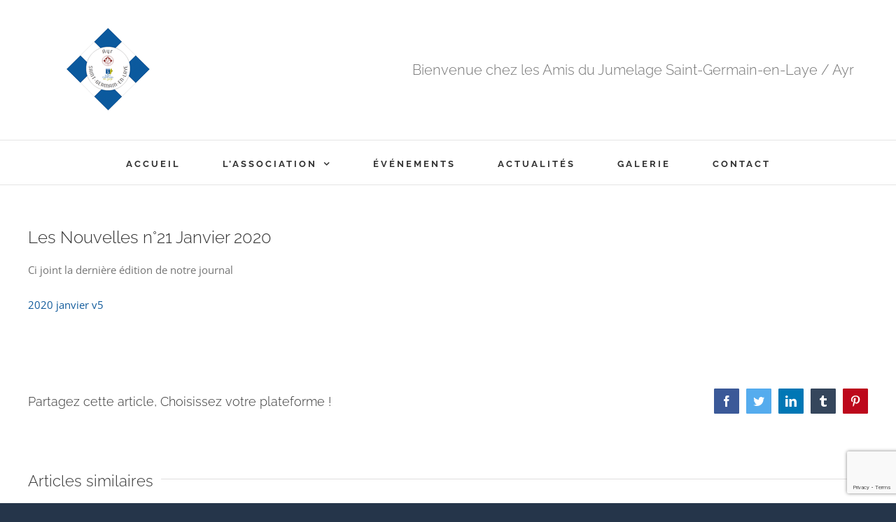

--- FILE ---
content_type: text/html; charset=utf-8
request_url: https://www.google.com/recaptcha/api2/anchor?ar=1&k=6Lc2V-0lAAAAAJOBO913jNjNGkQrZa8gXQeybDs4&co=aHR0cHM6Ly9qdW1lbGFnZS1zdGdlcm1haW4tYXlyLmZyOjQ0Mw..&hl=en&v=N67nZn4AqZkNcbeMu4prBgzg&size=invisible&anchor-ms=20000&execute-ms=30000&cb=gnpui6i7ix6f
body_size: 48860
content:
<!DOCTYPE HTML><html dir="ltr" lang="en"><head><meta http-equiv="Content-Type" content="text/html; charset=UTF-8">
<meta http-equiv="X-UA-Compatible" content="IE=edge">
<title>reCAPTCHA</title>
<style type="text/css">
/* cyrillic-ext */
@font-face {
  font-family: 'Roboto';
  font-style: normal;
  font-weight: 400;
  font-stretch: 100%;
  src: url(//fonts.gstatic.com/s/roboto/v48/KFO7CnqEu92Fr1ME7kSn66aGLdTylUAMa3GUBHMdazTgWw.woff2) format('woff2');
  unicode-range: U+0460-052F, U+1C80-1C8A, U+20B4, U+2DE0-2DFF, U+A640-A69F, U+FE2E-FE2F;
}
/* cyrillic */
@font-face {
  font-family: 'Roboto';
  font-style: normal;
  font-weight: 400;
  font-stretch: 100%;
  src: url(//fonts.gstatic.com/s/roboto/v48/KFO7CnqEu92Fr1ME7kSn66aGLdTylUAMa3iUBHMdazTgWw.woff2) format('woff2');
  unicode-range: U+0301, U+0400-045F, U+0490-0491, U+04B0-04B1, U+2116;
}
/* greek-ext */
@font-face {
  font-family: 'Roboto';
  font-style: normal;
  font-weight: 400;
  font-stretch: 100%;
  src: url(//fonts.gstatic.com/s/roboto/v48/KFO7CnqEu92Fr1ME7kSn66aGLdTylUAMa3CUBHMdazTgWw.woff2) format('woff2');
  unicode-range: U+1F00-1FFF;
}
/* greek */
@font-face {
  font-family: 'Roboto';
  font-style: normal;
  font-weight: 400;
  font-stretch: 100%;
  src: url(//fonts.gstatic.com/s/roboto/v48/KFO7CnqEu92Fr1ME7kSn66aGLdTylUAMa3-UBHMdazTgWw.woff2) format('woff2');
  unicode-range: U+0370-0377, U+037A-037F, U+0384-038A, U+038C, U+038E-03A1, U+03A3-03FF;
}
/* math */
@font-face {
  font-family: 'Roboto';
  font-style: normal;
  font-weight: 400;
  font-stretch: 100%;
  src: url(//fonts.gstatic.com/s/roboto/v48/KFO7CnqEu92Fr1ME7kSn66aGLdTylUAMawCUBHMdazTgWw.woff2) format('woff2');
  unicode-range: U+0302-0303, U+0305, U+0307-0308, U+0310, U+0312, U+0315, U+031A, U+0326-0327, U+032C, U+032F-0330, U+0332-0333, U+0338, U+033A, U+0346, U+034D, U+0391-03A1, U+03A3-03A9, U+03B1-03C9, U+03D1, U+03D5-03D6, U+03F0-03F1, U+03F4-03F5, U+2016-2017, U+2034-2038, U+203C, U+2040, U+2043, U+2047, U+2050, U+2057, U+205F, U+2070-2071, U+2074-208E, U+2090-209C, U+20D0-20DC, U+20E1, U+20E5-20EF, U+2100-2112, U+2114-2115, U+2117-2121, U+2123-214F, U+2190, U+2192, U+2194-21AE, U+21B0-21E5, U+21F1-21F2, U+21F4-2211, U+2213-2214, U+2216-22FF, U+2308-230B, U+2310, U+2319, U+231C-2321, U+2336-237A, U+237C, U+2395, U+239B-23B7, U+23D0, U+23DC-23E1, U+2474-2475, U+25AF, U+25B3, U+25B7, U+25BD, U+25C1, U+25CA, U+25CC, U+25FB, U+266D-266F, U+27C0-27FF, U+2900-2AFF, U+2B0E-2B11, U+2B30-2B4C, U+2BFE, U+3030, U+FF5B, U+FF5D, U+1D400-1D7FF, U+1EE00-1EEFF;
}
/* symbols */
@font-face {
  font-family: 'Roboto';
  font-style: normal;
  font-weight: 400;
  font-stretch: 100%;
  src: url(//fonts.gstatic.com/s/roboto/v48/KFO7CnqEu92Fr1ME7kSn66aGLdTylUAMaxKUBHMdazTgWw.woff2) format('woff2');
  unicode-range: U+0001-000C, U+000E-001F, U+007F-009F, U+20DD-20E0, U+20E2-20E4, U+2150-218F, U+2190, U+2192, U+2194-2199, U+21AF, U+21E6-21F0, U+21F3, U+2218-2219, U+2299, U+22C4-22C6, U+2300-243F, U+2440-244A, U+2460-24FF, U+25A0-27BF, U+2800-28FF, U+2921-2922, U+2981, U+29BF, U+29EB, U+2B00-2BFF, U+4DC0-4DFF, U+FFF9-FFFB, U+10140-1018E, U+10190-1019C, U+101A0, U+101D0-101FD, U+102E0-102FB, U+10E60-10E7E, U+1D2C0-1D2D3, U+1D2E0-1D37F, U+1F000-1F0FF, U+1F100-1F1AD, U+1F1E6-1F1FF, U+1F30D-1F30F, U+1F315, U+1F31C, U+1F31E, U+1F320-1F32C, U+1F336, U+1F378, U+1F37D, U+1F382, U+1F393-1F39F, U+1F3A7-1F3A8, U+1F3AC-1F3AF, U+1F3C2, U+1F3C4-1F3C6, U+1F3CA-1F3CE, U+1F3D4-1F3E0, U+1F3ED, U+1F3F1-1F3F3, U+1F3F5-1F3F7, U+1F408, U+1F415, U+1F41F, U+1F426, U+1F43F, U+1F441-1F442, U+1F444, U+1F446-1F449, U+1F44C-1F44E, U+1F453, U+1F46A, U+1F47D, U+1F4A3, U+1F4B0, U+1F4B3, U+1F4B9, U+1F4BB, U+1F4BF, U+1F4C8-1F4CB, U+1F4D6, U+1F4DA, U+1F4DF, U+1F4E3-1F4E6, U+1F4EA-1F4ED, U+1F4F7, U+1F4F9-1F4FB, U+1F4FD-1F4FE, U+1F503, U+1F507-1F50B, U+1F50D, U+1F512-1F513, U+1F53E-1F54A, U+1F54F-1F5FA, U+1F610, U+1F650-1F67F, U+1F687, U+1F68D, U+1F691, U+1F694, U+1F698, U+1F6AD, U+1F6B2, U+1F6B9-1F6BA, U+1F6BC, U+1F6C6-1F6CF, U+1F6D3-1F6D7, U+1F6E0-1F6EA, U+1F6F0-1F6F3, U+1F6F7-1F6FC, U+1F700-1F7FF, U+1F800-1F80B, U+1F810-1F847, U+1F850-1F859, U+1F860-1F887, U+1F890-1F8AD, U+1F8B0-1F8BB, U+1F8C0-1F8C1, U+1F900-1F90B, U+1F93B, U+1F946, U+1F984, U+1F996, U+1F9E9, U+1FA00-1FA6F, U+1FA70-1FA7C, U+1FA80-1FA89, U+1FA8F-1FAC6, U+1FACE-1FADC, U+1FADF-1FAE9, U+1FAF0-1FAF8, U+1FB00-1FBFF;
}
/* vietnamese */
@font-face {
  font-family: 'Roboto';
  font-style: normal;
  font-weight: 400;
  font-stretch: 100%;
  src: url(//fonts.gstatic.com/s/roboto/v48/KFO7CnqEu92Fr1ME7kSn66aGLdTylUAMa3OUBHMdazTgWw.woff2) format('woff2');
  unicode-range: U+0102-0103, U+0110-0111, U+0128-0129, U+0168-0169, U+01A0-01A1, U+01AF-01B0, U+0300-0301, U+0303-0304, U+0308-0309, U+0323, U+0329, U+1EA0-1EF9, U+20AB;
}
/* latin-ext */
@font-face {
  font-family: 'Roboto';
  font-style: normal;
  font-weight: 400;
  font-stretch: 100%;
  src: url(//fonts.gstatic.com/s/roboto/v48/KFO7CnqEu92Fr1ME7kSn66aGLdTylUAMa3KUBHMdazTgWw.woff2) format('woff2');
  unicode-range: U+0100-02BA, U+02BD-02C5, U+02C7-02CC, U+02CE-02D7, U+02DD-02FF, U+0304, U+0308, U+0329, U+1D00-1DBF, U+1E00-1E9F, U+1EF2-1EFF, U+2020, U+20A0-20AB, U+20AD-20C0, U+2113, U+2C60-2C7F, U+A720-A7FF;
}
/* latin */
@font-face {
  font-family: 'Roboto';
  font-style: normal;
  font-weight: 400;
  font-stretch: 100%;
  src: url(//fonts.gstatic.com/s/roboto/v48/KFO7CnqEu92Fr1ME7kSn66aGLdTylUAMa3yUBHMdazQ.woff2) format('woff2');
  unicode-range: U+0000-00FF, U+0131, U+0152-0153, U+02BB-02BC, U+02C6, U+02DA, U+02DC, U+0304, U+0308, U+0329, U+2000-206F, U+20AC, U+2122, U+2191, U+2193, U+2212, U+2215, U+FEFF, U+FFFD;
}
/* cyrillic-ext */
@font-face {
  font-family: 'Roboto';
  font-style: normal;
  font-weight: 500;
  font-stretch: 100%;
  src: url(//fonts.gstatic.com/s/roboto/v48/KFO7CnqEu92Fr1ME7kSn66aGLdTylUAMa3GUBHMdazTgWw.woff2) format('woff2');
  unicode-range: U+0460-052F, U+1C80-1C8A, U+20B4, U+2DE0-2DFF, U+A640-A69F, U+FE2E-FE2F;
}
/* cyrillic */
@font-face {
  font-family: 'Roboto';
  font-style: normal;
  font-weight: 500;
  font-stretch: 100%;
  src: url(//fonts.gstatic.com/s/roboto/v48/KFO7CnqEu92Fr1ME7kSn66aGLdTylUAMa3iUBHMdazTgWw.woff2) format('woff2');
  unicode-range: U+0301, U+0400-045F, U+0490-0491, U+04B0-04B1, U+2116;
}
/* greek-ext */
@font-face {
  font-family: 'Roboto';
  font-style: normal;
  font-weight: 500;
  font-stretch: 100%;
  src: url(//fonts.gstatic.com/s/roboto/v48/KFO7CnqEu92Fr1ME7kSn66aGLdTylUAMa3CUBHMdazTgWw.woff2) format('woff2');
  unicode-range: U+1F00-1FFF;
}
/* greek */
@font-face {
  font-family: 'Roboto';
  font-style: normal;
  font-weight: 500;
  font-stretch: 100%;
  src: url(//fonts.gstatic.com/s/roboto/v48/KFO7CnqEu92Fr1ME7kSn66aGLdTylUAMa3-UBHMdazTgWw.woff2) format('woff2');
  unicode-range: U+0370-0377, U+037A-037F, U+0384-038A, U+038C, U+038E-03A1, U+03A3-03FF;
}
/* math */
@font-face {
  font-family: 'Roboto';
  font-style: normal;
  font-weight: 500;
  font-stretch: 100%;
  src: url(//fonts.gstatic.com/s/roboto/v48/KFO7CnqEu92Fr1ME7kSn66aGLdTylUAMawCUBHMdazTgWw.woff2) format('woff2');
  unicode-range: U+0302-0303, U+0305, U+0307-0308, U+0310, U+0312, U+0315, U+031A, U+0326-0327, U+032C, U+032F-0330, U+0332-0333, U+0338, U+033A, U+0346, U+034D, U+0391-03A1, U+03A3-03A9, U+03B1-03C9, U+03D1, U+03D5-03D6, U+03F0-03F1, U+03F4-03F5, U+2016-2017, U+2034-2038, U+203C, U+2040, U+2043, U+2047, U+2050, U+2057, U+205F, U+2070-2071, U+2074-208E, U+2090-209C, U+20D0-20DC, U+20E1, U+20E5-20EF, U+2100-2112, U+2114-2115, U+2117-2121, U+2123-214F, U+2190, U+2192, U+2194-21AE, U+21B0-21E5, U+21F1-21F2, U+21F4-2211, U+2213-2214, U+2216-22FF, U+2308-230B, U+2310, U+2319, U+231C-2321, U+2336-237A, U+237C, U+2395, U+239B-23B7, U+23D0, U+23DC-23E1, U+2474-2475, U+25AF, U+25B3, U+25B7, U+25BD, U+25C1, U+25CA, U+25CC, U+25FB, U+266D-266F, U+27C0-27FF, U+2900-2AFF, U+2B0E-2B11, U+2B30-2B4C, U+2BFE, U+3030, U+FF5B, U+FF5D, U+1D400-1D7FF, U+1EE00-1EEFF;
}
/* symbols */
@font-face {
  font-family: 'Roboto';
  font-style: normal;
  font-weight: 500;
  font-stretch: 100%;
  src: url(//fonts.gstatic.com/s/roboto/v48/KFO7CnqEu92Fr1ME7kSn66aGLdTylUAMaxKUBHMdazTgWw.woff2) format('woff2');
  unicode-range: U+0001-000C, U+000E-001F, U+007F-009F, U+20DD-20E0, U+20E2-20E4, U+2150-218F, U+2190, U+2192, U+2194-2199, U+21AF, U+21E6-21F0, U+21F3, U+2218-2219, U+2299, U+22C4-22C6, U+2300-243F, U+2440-244A, U+2460-24FF, U+25A0-27BF, U+2800-28FF, U+2921-2922, U+2981, U+29BF, U+29EB, U+2B00-2BFF, U+4DC0-4DFF, U+FFF9-FFFB, U+10140-1018E, U+10190-1019C, U+101A0, U+101D0-101FD, U+102E0-102FB, U+10E60-10E7E, U+1D2C0-1D2D3, U+1D2E0-1D37F, U+1F000-1F0FF, U+1F100-1F1AD, U+1F1E6-1F1FF, U+1F30D-1F30F, U+1F315, U+1F31C, U+1F31E, U+1F320-1F32C, U+1F336, U+1F378, U+1F37D, U+1F382, U+1F393-1F39F, U+1F3A7-1F3A8, U+1F3AC-1F3AF, U+1F3C2, U+1F3C4-1F3C6, U+1F3CA-1F3CE, U+1F3D4-1F3E0, U+1F3ED, U+1F3F1-1F3F3, U+1F3F5-1F3F7, U+1F408, U+1F415, U+1F41F, U+1F426, U+1F43F, U+1F441-1F442, U+1F444, U+1F446-1F449, U+1F44C-1F44E, U+1F453, U+1F46A, U+1F47D, U+1F4A3, U+1F4B0, U+1F4B3, U+1F4B9, U+1F4BB, U+1F4BF, U+1F4C8-1F4CB, U+1F4D6, U+1F4DA, U+1F4DF, U+1F4E3-1F4E6, U+1F4EA-1F4ED, U+1F4F7, U+1F4F9-1F4FB, U+1F4FD-1F4FE, U+1F503, U+1F507-1F50B, U+1F50D, U+1F512-1F513, U+1F53E-1F54A, U+1F54F-1F5FA, U+1F610, U+1F650-1F67F, U+1F687, U+1F68D, U+1F691, U+1F694, U+1F698, U+1F6AD, U+1F6B2, U+1F6B9-1F6BA, U+1F6BC, U+1F6C6-1F6CF, U+1F6D3-1F6D7, U+1F6E0-1F6EA, U+1F6F0-1F6F3, U+1F6F7-1F6FC, U+1F700-1F7FF, U+1F800-1F80B, U+1F810-1F847, U+1F850-1F859, U+1F860-1F887, U+1F890-1F8AD, U+1F8B0-1F8BB, U+1F8C0-1F8C1, U+1F900-1F90B, U+1F93B, U+1F946, U+1F984, U+1F996, U+1F9E9, U+1FA00-1FA6F, U+1FA70-1FA7C, U+1FA80-1FA89, U+1FA8F-1FAC6, U+1FACE-1FADC, U+1FADF-1FAE9, U+1FAF0-1FAF8, U+1FB00-1FBFF;
}
/* vietnamese */
@font-face {
  font-family: 'Roboto';
  font-style: normal;
  font-weight: 500;
  font-stretch: 100%;
  src: url(//fonts.gstatic.com/s/roboto/v48/KFO7CnqEu92Fr1ME7kSn66aGLdTylUAMa3OUBHMdazTgWw.woff2) format('woff2');
  unicode-range: U+0102-0103, U+0110-0111, U+0128-0129, U+0168-0169, U+01A0-01A1, U+01AF-01B0, U+0300-0301, U+0303-0304, U+0308-0309, U+0323, U+0329, U+1EA0-1EF9, U+20AB;
}
/* latin-ext */
@font-face {
  font-family: 'Roboto';
  font-style: normal;
  font-weight: 500;
  font-stretch: 100%;
  src: url(//fonts.gstatic.com/s/roboto/v48/KFO7CnqEu92Fr1ME7kSn66aGLdTylUAMa3KUBHMdazTgWw.woff2) format('woff2');
  unicode-range: U+0100-02BA, U+02BD-02C5, U+02C7-02CC, U+02CE-02D7, U+02DD-02FF, U+0304, U+0308, U+0329, U+1D00-1DBF, U+1E00-1E9F, U+1EF2-1EFF, U+2020, U+20A0-20AB, U+20AD-20C0, U+2113, U+2C60-2C7F, U+A720-A7FF;
}
/* latin */
@font-face {
  font-family: 'Roboto';
  font-style: normal;
  font-weight: 500;
  font-stretch: 100%;
  src: url(//fonts.gstatic.com/s/roboto/v48/KFO7CnqEu92Fr1ME7kSn66aGLdTylUAMa3yUBHMdazQ.woff2) format('woff2');
  unicode-range: U+0000-00FF, U+0131, U+0152-0153, U+02BB-02BC, U+02C6, U+02DA, U+02DC, U+0304, U+0308, U+0329, U+2000-206F, U+20AC, U+2122, U+2191, U+2193, U+2212, U+2215, U+FEFF, U+FFFD;
}
/* cyrillic-ext */
@font-face {
  font-family: 'Roboto';
  font-style: normal;
  font-weight: 900;
  font-stretch: 100%;
  src: url(//fonts.gstatic.com/s/roboto/v48/KFO7CnqEu92Fr1ME7kSn66aGLdTylUAMa3GUBHMdazTgWw.woff2) format('woff2');
  unicode-range: U+0460-052F, U+1C80-1C8A, U+20B4, U+2DE0-2DFF, U+A640-A69F, U+FE2E-FE2F;
}
/* cyrillic */
@font-face {
  font-family: 'Roboto';
  font-style: normal;
  font-weight: 900;
  font-stretch: 100%;
  src: url(//fonts.gstatic.com/s/roboto/v48/KFO7CnqEu92Fr1ME7kSn66aGLdTylUAMa3iUBHMdazTgWw.woff2) format('woff2');
  unicode-range: U+0301, U+0400-045F, U+0490-0491, U+04B0-04B1, U+2116;
}
/* greek-ext */
@font-face {
  font-family: 'Roboto';
  font-style: normal;
  font-weight: 900;
  font-stretch: 100%;
  src: url(//fonts.gstatic.com/s/roboto/v48/KFO7CnqEu92Fr1ME7kSn66aGLdTylUAMa3CUBHMdazTgWw.woff2) format('woff2');
  unicode-range: U+1F00-1FFF;
}
/* greek */
@font-face {
  font-family: 'Roboto';
  font-style: normal;
  font-weight: 900;
  font-stretch: 100%;
  src: url(//fonts.gstatic.com/s/roboto/v48/KFO7CnqEu92Fr1ME7kSn66aGLdTylUAMa3-UBHMdazTgWw.woff2) format('woff2');
  unicode-range: U+0370-0377, U+037A-037F, U+0384-038A, U+038C, U+038E-03A1, U+03A3-03FF;
}
/* math */
@font-face {
  font-family: 'Roboto';
  font-style: normal;
  font-weight: 900;
  font-stretch: 100%;
  src: url(//fonts.gstatic.com/s/roboto/v48/KFO7CnqEu92Fr1ME7kSn66aGLdTylUAMawCUBHMdazTgWw.woff2) format('woff2');
  unicode-range: U+0302-0303, U+0305, U+0307-0308, U+0310, U+0312, U+0315, U+031A, U+0326-0327, U+032C, U+032F-0330, U+0332-0333, U+0338, U+033A, U+0346, U+034D, U+0391-03A1, U+03A3-03A9, U+03B1-03C9, U+03D1, U+03D5-03D6, U+03F0-03F1, U+03F4-03F5, U+2016-2017, U+2034-2038, U+203C, U+2040, U+2043, U+2047, U+2050, U+2057, U+205F, U+2070-2071, U+2074-208E, U+2090-209C, U+20D0-20DC, U+20E1, U+20E5-20EF, U+2100-2112, U+2114-2115, U+2117-2121, U+2123-214F, U+2190, U+2192, U+2194-21AE, U+21B0-21E5, U+21F1-21F2, U+21F4-2211, U+2213-2214, U+2216-22FF, U+2308-230B, U+2310, U+2319, U+231C-2321, U+2336-237A, U+237C, U+2395, U+239B-23B7, U+23D0, U+23DC-23E1, U+2474-2475, U+25AF, U+25B3, U+25B7, U+25BD, U+25C1, U+25CA, U+25CC, U+25FB, U+266D-266F, U+27C0-27FF, U+2900-2AFF, U+2B0E-2B11, U+2B30-2B4C, U+2BFE, U+3030, U+FF5B, U+FF5D, U+1D400-1D7FF, U+1EE00-1EEFF;
}
/* symbols */
@font-face {
  font-family: 'Roboto';
  font-style: normal;
  font-weight: 900;
  font-stretch: 100%;
  src: url(//fonts.gstatic.com/s/roboto/v48/KFO7CnqEu92Fr1ME7kSn66aGLdTylUAMaxKUBHMdazTgWw.woff2) format('woff2');
  unicode-range: U+0001-000C, U+000E-001F, U+007F-009F, U+20DD-20E0, U+20E2-20E4, U+2150-218F, U+2190, U+2192, U+2194-2199, U+21AF, U+21E6-21F0, U+21F3, U+2218-2219, U+2299, U+22C4-22C6, U+2300-243F, U+2440-244A, U+2460-24FF, U+25A0-27BF, U+2800-28FF, U+2921-2922, U+2981, U+29BF, U+29EB, U+2B00-2BFF, U+4DC0-4DFF, U+FFF9-FFFB, U+10140-1018E, U+10190-1019C, U+101A0, U+101D0-101FD, U+102E0-102FB, U+10E60-10E7E, U+1D2C0-1D2D3, U+1D2E0-1D37F, U+1F000-1F0FF, U+1F100-1F1AD, U+1F1E6-1F1FF, U+1F30D-1F30F, U+1F315, U+1F31C, U+1F31E, U+1F320-1F32C, U+1F336, U+1F378, U+1F37D, U+1F382, U+1F393-1F39F, U+1F3A7-1F3A8, U+1F3AC-1F3AF, U+1F3C2, U+1F3C4-1F3C6, U+1F3CA-1F3CE, U+1F3D4-1F3E0, U+1F3ED, U+1F3F1-1F3F3, U+1F3F5-1F3F7, U+1F408, U+1F415, U+1F41F, U+1F426, U+1F43F, U+1F441-1F442, U+1F444, U+1F446-1F449, U+1F44C-1F44E, U+1F453, U+1F46A, U+1F47D, U+1F4A3, U+1F4B0, U+1F4B3, U+1F4B9, U+1F4BB, U+1F4BF, U+1F4C8-1F4CB, U+1F4D6, U+1F4DA, U+1F4DF, U+1F4E3-1F4E6, U+1F4EA-1F4ED, U+1F4F7, U+1F4F9-1F4FB, U+1F4FD-1F4FE, U+1F503, U+1F507-1F50B, U+1F50D, U+1F512-1F513, U+1F53E-1F54A, U+1F54F-1F5FA, U+1F610, U+1F650-1F67F, U+1F687, U+1F68D, U+1F691, U+1F694, U+1F698, U+1F6AD, U+1F6B2, U+1F6B9-1F6BA, U+1F6BC, U+1F6C6-1F6CF, U+1F6D3-1F6D7, U+1F6E0-1F6EA, U+1F6F0-1F6F3, U+1F6F7-1F6FC, U+1F700-1F7FF, U+1F800-1F80B, U+1F810-1F847, U+1F850-1F859, U+1F860-1F887, U+1F890-1F8AD, U+1F8B0-1F8BB, U+1F8C0-1F8C1, U+1F900-1F90B, U+1F93B, U+1F946, U+1F984, U+1F996, U+1F9E9, U+1FA00-1FA6F, U+1FA70-1FA7C, U+1FA80-1FA89, U+1FA8F-1FAC6, U+1FACE-1FADC, U+1FADF-1FAE9, U+1FAF0-1FAF8, U+1FB00-1FBFF;
}
/* vietnamese */
@font-face {
  font-family: 'Roboto';
  font-style: normal;
  font-weight: 900;
  font-stretch: 100%;
  src: url(//fonts.gstatic.com/s/roboto/v48/KFO7CnqEu92Fr1ME7kSn66aGLdTylUAMa3OUBHMdazTgWw.woff2) format('woff2');
  unicode-range: U+0102-0103, U+0110-0111, U+0128-0129, U+0168-0169, U+01A0-01A1, U+01AF-01B0, U+0300-0301, U+0303-0304, U+0308-0309, U+0323, U+0329, U+1EA0-1EF9, U+20AB;
}
/* latin-ext */
@font-face {
  font-family: 'Roboto';
  font-style: normal;
  font-weight: 900;
  font-stretch: 100%;
  src: url(//fonts.gstatic.com/s/roboto/v48/KFO7CnqEu92Fr1ME7kSn66aGLdTylUAMa3KUBHMdazTgWw.woff2) format('woff2');
  unicode-range: U+0100-02BA, U+02BD-02C5, U+02C7-02CC, U+02CE-02D7, U+02DD-02FF, U+0304, U+0308, U+0329, U+1D00-1DBF, U+1E00-1E9F, U+1EF2-1EFF, U+2020, U+20A0-20AB, U+20AD-20C0, U+2113, U+2C60-2C7F, U+A720-A7FF;
}
/* latin */
@font-face {
  font-family: 'Roboto';
  font-style: normal;
  font-weight: 900;
  font-stretch: 100%;
  src: url(//fonts.gstatic.com/s/roboto/v48/KFO7CnqEu92Fr1ME7kSn66aGLdTylUAMa3yUBHMdazQ.woff2) format('woff2');
  unicode-range: U+0000-00FF, U+0131, U+0152-0153, U+02BB-02BC, U+02C6, U+02DA, U+02DC, U+0304, U+0308, U+0329, U+2000-206F, U+20AC, U+2122, U+2191, U+2193, U+2212, U+2215, U+FEFF, U+FFFD;
}

</style>
<link rel="stylesheet" type="text/css" href="https://www.gstatic.com/recaptcha/releases/N67nZn4AqZkNcbeMu4prBgzg/styles__ltr.css">
<script nonce="feuDkU6KRjRrjG8ocWBIaw" type="text/javascript">window['__recaptcha_api'] = 'https://www.google.com/recaptcha/api2/';</script>
<script type="text/javascript" src="https://www.gstatic.com/recaptcha/releases/N67nZn4AqZkNcbeMu4prBgzg/recaptcha__en.js" nonce="feuDkU6KRjRrjG8ocWBIaw">
      
    </script></head>
<body><div id="rc-anchor-alert" class="rc-anchor-alert"></div>
<input type="hidden" id="recaptcha-token" value="[base64]">
<script type="text/javascript" nonce="feuDkU6KRjRrjG8ocWBIaw">
      recaptcha.anchor.Main.init("[\x22ainput\x22,[\x22bgdata\x22,\x22\x22,\[base64]/[base64]/MjU1Ong/[base64]/[base64]/[base64]/[base64]/[base64]/[base64]/[base64]/[base64]/[base64]/[base64]/[base64]/[base64]/[base64]/[base64]/[base64]\\u003d\x22,\[base64]\\u003d\x22,\x22wpLDrcOgwqvCrsOew6XDp8OgCMKsVmPDmMKiRkkTw7nDjxrCmMK9BsKHwpBFwoDCjcOYw6YswpPCmHAZMcOtw4IfN08hXWkrVH4PYMOMw49jXxnDrXrCiRUwIV/[base64]/QMKxBEDClsK7RMOXbMKZB8OBw4nDkyvDgWQTZsOxwrnCkhfDpDEOwqfDnMOnw7LCuMKfEkTCl8Kbwoo+w5LCkMOrw4TDuH/[base64]/DoGMMMcOnTMO7wpnDs8KEbCZ9QsOtKAg+e8Kuw5/DtilpwqVJdDDChld+fm/[base64]/wqhGfsKpW8OpU8OJT3BlcsKnLTvDrcOXQ8KkVx9Bwp/DjcOLw5vDs8KpHHsMw5c4KBXDiW7DqcObAcKkwrDDlQzDtcOXw6VAw78Jwqx5wqpWw6DCqApnw40xeSB0wqDDg8K+w7PCnsKLwoDDk8KMw44HSVgYUcKFw4gtcEd8HCRVEVzDiMKiwrgPFMK7w7IJd8KUU0rCjRDDjcK7wqXDt1AowrjClidnN8Kow7/DiFkJNcOteFjDnMKow5nCssKRJMORVsOvwrvCmTbDgh9sICPDpMKGAcKFwrbCphHDv8Kzw7pVw4DCu2DCiWPCmMKsVMO1w4UKSsO6w4rCk8OZw6lnwoTDjETCkTBJZDMPJXtMQcKVXXPCoQvDhMOrw7/DosODw6sJw57DrjJWwot0woPDqMKiRy4/[base64]/[base64]/wozDoTJHw4NgYGvCmsKkwoNpXUgJYDtGS2/DssK3dTI4IzxMMsOTbMKPUcKXTkzCnMOvD1TDkcKuFMKBw4rDviQqBy0fw7sXQ8Oew6/[base64]/[base64]/Dn8OkChfDlsKkw4zDhMOpfy8fw7DCh0vCsDEpw5EkW8KZw48MwpUwcMKqworCoDDChyQzwqfCrMOWGjDCj8Kyw5M+dcO0Ax/CkBHCtsOAw6DCgi7Ch8KeRlTDuALDiR9OV8KXw78tw408w7wbwq5gwqt/aCNyGEdlTcKIw5rDk8KLRVzClVrCq8OVwoJXwq/Cj8KFEzPCh31fY8OPA8OsJjnCqXoMB8OtaDrDo0jDpHwMw59/OnXCsnFEw7xqXT/DnTfDjsOPc0nComzDgTPDnMKHMQ8rHG0TwpJmwrYZwqB7Zy1cw7TCrMKsw5/DqTUMwqcYwonCg8O0wq42woDDncKOUiYZw4NcNy1mwq/Dl3I7T8KhwrLCil8SMkfCk2ZXw7PCsEdNw7rCr8OeQQxeBAnDhGHDjhkfN2wFw5J/[base64]/CuxXDryHCmMKgwqbCi8ODd8OIUMOoXXpuw61Hw57Dl0PDn8OACsO4wrhXw47DhSJoNzjDqgPCsz5nwpfDgjUZGjTDp8KFVxJSw5l2SMKBHEzCsTxyFMOBw4xhw7HDusKBSBbDl8KvwrJKDcOccQ7DvBk/wrNbw5R9Kmscwr/DjcOzw4ljNGV5TzjCicK4dMK3acOVw5NDOAkBwqAfw5fDlGc/[base64]/CgsK9woomdVldH8Kxw7bCuFPDiMKGw59Uw799woDDhcKnK0EDecOufBrCuBLDpcORw7F6M3HCtMODTm/Du8Kcw40Qw7QuwrxaGVbDt8ODMsKxRsKxYnx3wrTDq0pbNw3Dm3B/LsK8Ix96w57DqMKuQlnDjcKCZMKOw4PCrMKbLsOHwrZjwo3DqcKOcMKRw7rCncOPYMOgHQPCi2DCvUkmDsOhw5fDm8OWw5VWw5ImJ8Kzw6xHMWnDqkRHaMKNO8OCChUSw7U0UcKoccOgwpHCvcKdw4RxYDLDr8OCwpzCsUrDuGzDhsK3HcKawo3Dol/Dp1vDtkLCoHgewo83RcKlw57CjsOhwps8w4fDkcK8MlM2wrtqX8K8Im1dwp17w6HDln4DemvCgibCtMKgw5tHc8OYwocrw5ogw4bDhsK7AFp1wp/CiGQ1Y8KKJMO/bMOJwojDmHEmesOlwoLCqsOLQVQ4w7LCqsOyw59/MMO4w4PCqWYSZ0DCuB3DjcObwo07wpfCi8OEw7fDkhjDrnbCmg/DjMKbwpB6w7l2AcK4w7FmaDpuacKYGkFVC8KSwq5jw7HCmy3Dny/DkXDDvsO7w5fDvXzDn8O+w7nDiWbDk8Ktw67CmS0Sw7cHw5thw4cKcFsxOsKtwrAmwr7DgcK9woHDq8KkUHDCo8K4ew80dMKfTMOwS8KRw7JDCsKowpEMDgXDisKxwq/[base64]/w65ewpJoGCLDvcOmw7IYw6fCvA8bwqUPVsKrw57DpcKDS8KrFmDCvMOVw6rDiTRqcms2wqMaF8KNPcK1H0LCtsOvw7LDh8KiKsOSBmQOR2dHwr/CtQw5w6vDhwLCh1cOw5zCtMO2w5LCiS7DtcK8WUlMCcO2w5bDml4OwoPDlMOqwqXDisK0LAjCnWBGCyVndA7Di3fClmvDj3k5wq4XwrjDo8OmG2Ymw5LCmcOsw7kifwnDgMK8D8OVeMO9TsO9wp0mE0M/wo1Rw7XDpRzDj8KtL8Kiw57DmMKqw4/DnTZ1R35Rw6wFJcKbw4JyP3jCv0bCtsKvw7jDocK/woDCtMKRDFbDjsKXwpbClHnCn8OMAXjCoMO9wprDjVzCkykOwpQ+w6zDhMOge1FgAHnCrMOcwpvDncKQScOhE8OXdsKvP8KvUsOeSyTCvRdUHcOzwofDpMKkwrDCmm45DcKWwr3DmcOaGlk4w5fCnsKnMgHDoH0DSHHCiwoFQMO8UQvDjg0qaV3CjcKtWTDCsB8vwrV/CsOhIMKsw5/Du8KMw55qwrPCjRzDosKWwr3CjFUMw5/ClcKAwrU7wr54PcOVw5QrGMOYREMKwo/CscK3w6llwqM2wpTCvMKpYcOHScK1RcK8WcK9w7gyOi3DjGLDt8O5wrcrbMO9ZcK4DRXDisKSwrsZwoLCljLDh1jCvMKzw559w7UKZMKwwp/DisOFI8KjdMO7wobDkG1Ew6B4XTlkw6kowpwkw6k9VApCwq/CuAhLecKWwqlmw73DjSvDrwtPV17Dm2PCtsONwr19wqnDgAnDrcOXwrbCkMOPbDlWwrPCk8O/DMOPw5fCnTPCo13CmMKUw4nDnMKbMULDhD3CgV/DosKfBsKbWm5DYR9Pw5TCky9nwr3Cr8OeJ8OlwoDDnGRhw7tLTsOkwq4YIm9rCXDDuGHDn0gwRMOzw5gnRcKww54+egbCjTAQw4rCvMOVesKte8OKdsKywoPDmsO+w6Vew4NVJ8O6K0rDnVM3w5jDnR/[base64]/[base64]/[base64]/DgSTDnsKABMOdw5fDh15GYWTCpUXDkknDicOoD8O1w5jDpTrCuw3DkMOUYHgRacOHAMKIancbVQFdworCh2dSw7bCicKQwq80w4HCvMKtw55PF1k+BcOMw5XDgSViFMORdik+AA4FwpQiAcKIwrDDkjVdNW8zE8OswoUxwp8Qwq/CucOUw6Imd8OGSMO6JDbDp8KVw7wgV8K/AFtCTsOrdQ3DiwVMw78EJMOZJ8OQwqgPaikbdcK+JjTCjQdAe3PCjHnDrWVrUMO9wqbCqsK1W39Jw41hw6Zqw6NMaCg7wpUBwrXCuB7DoMKuGEs3TMO6MjkPwqQKIF1+MnxCVgQGHMKASMOTcsOeLy/[base64]/Cjk3CvWdqVcKJw4fDtsKnwqVJLsK4fcKBwpYdw5TCu2t9QcODX8ObZCodw5rDmXxzwosVWcODVMOwORLDvEg2TsKXwpHCiWnCvMOtf8KJf205Xncww6oGIQDCuDhowofDhj/CuHEISCbDgi3CmcOMw4oIwobDs8KeF8KVXmZyAsO0w7FuaHTDncK8ZMORwqXDhlJuNcOjwq8XScOtwqZFMAQuwq5Xw63DhnBpasOmw4fDtsKjCMKtw4xuwptawqZ+w71lECMTwoLCrcOxTCHCiBgYdMO8GsOoO8Kbw7USOg/Dg8OQw4rDqsKgw6fCmCvCjDPDoSPDhG3CvDrCjcOWw5rDv1/Ci2d+asKWwpjCkhnCqUHDvEYxw51LwrzDpcKMw5HDhhAXesKww5vDtMKhIsO1woTDncKKw4/CgRtSw5Frwrluw7pFwq/Cjm5MwolRWFbChcOpTAPDukfDuMONG8ONw4V4w4sWJsOJwqDDmcOFVEvCjjc4PC3DlBR2w6Y/[base64]/CkzBxX8OpKmXCsnPCl2dcfQbCusOpw5RiLMKQfMKXw5FhwpEWw5YlLlQtwpbDiMKjw7TCpUZqw4PDv20gai1GFsKIwpDCkj7Dsi0qwqrCtz4NegciG8KjSnrCjsOCw4LDhsKJRgLCoyZSS8Kcwrs+BCjCm8Kmw51kDEAYWsOZw77DkBDDh8O8wpQKWz/DhXd4w6ILwopiJ8K0CB3DkwHCqsOdwoYRw7h7IRzDucKCb0zDhcOGw73Dj8Kob3Q+C8KkwoLClXgwVxUawo8rXGXDuHrDnyxzCMK5w6YTw7jDu0PDr33DpB7CjA7Djy/[base64]/CvcKbesOUexTCnsKtwqXCowoqwqTDqVMCwo/[base64]/CnTLCumsiw5TDoMKfw5gsw67CvsO0CMOJMsKmdsKAwp0WOjnCrytHfzPDoMO8a0MXBcKHw5ggwocgEsONw5VIw5V8wo5PfcOaG8K9w6FBdyokw75CwoDCkcOfTsOnZz/CicOXwp1TwrvDj8KNd8KOw5LDncOCwrUMw5PCqcOUNEXDpGwGwrHDo8KDZnBNacOdPWHDmsKswoV6w4TDvMOdw4EWwp/DtlN+w6kqwpB7wqoIQiTCjUHCk1HCiU7Cu8O2aUDClGtKfMKidybCjMO8w7AMHjFFZXt3BMOEwrrCmcOkMXrDg2YRGF1BZWDCkT5JUApgXzMmesKmE0XDnMOHIMO+wrXDucOmUmEhRx7CpMOIP8KCw4/Ds17DuFDDk8OpwqbCpSVILsKRwpfCjAXCqjTCvMK3wrTCmcOMa1YoHGjDiQYeTjsHJcO1wrLDqG8QTxVYdwLDvsKKSsOFSsOgHMKeJsOVwptIHxvDq8OLXlLDr8KJw5VQEcOuw6FNwpvCjUF/wrTDoms3HcOtcsKOJsOLREHCkn7DpAVmwq7DuhnCm183PkvDq8KuEsOjWjDCv2x0L8KTw4hHBDzCmSl4w69Kw5HCo8O2wqJ5Q2TCrR7CphUkw4nDkwAhwr/Di3FXwo7CimVgw4nCm3oawqwSw7ogwow9w6hdw6oSFMKhworDiUvCmsOdFcKQRcKSw7/Chx8nCjd2U8OAw5LCpsOxX8KqwqFZw4NDFSxXw5jDh14aw6LCsgdHwqrCnEBJw78zw43DiE8Fwq8awq7Cl8OfajbDuFxJQcOfY8KVwo/[base64]/DnjVVw6BbS8ONfxYvw7kiAU9IwrPCtxLDgMOBw59UccO6A8OAN8Kww4s/QcKuw6/DpsK6XcKbw7XClMO5FQvCnsKow4FiAUDCvm/DlQEsAMOPQl9kwobCmWPCl8OdJGvCiVBqw65Xw6/ClsKXwobCssKXeSzCoH/CrsKRw6jCtsOubsORw4g7wqzDpsKPIVYva2RNK8KvwpDDmmDDgEbDsmYywrx/w7XCosOIVsKePBTCr04RYcK6wrrCkXErdHcpw5bDiB5/[base64]/wp7DpVs4w4Qlwqx0woIEwr/CrMK5KyPDiMKswpI1wpjDqRMLw6BKBXEMCWrCh2rChHYRw4kLBcOaLAsOw6XCkcObwqPDnTlFLsOew65rYmkzwqrCmMKLwrTDosOqwpfCisOjw73Ds8KVXUtJw6rCpylqfw3DiMOiXcOGwoLDlsKkw75pw6nCusKKwpHCqsK/JUjCqAdww5vCqVfCoG3DucOxwrs6csKScsK/F07ClicZw4nDkcOEwpRkwqHDscKJwp3DvGUNK8OQwpDCvsKaw7ZNdMOIXVPCiMOACwTDu8KJbcKSSV9yeERFw4wcdGVGbsOsZsKXw5rDssKIwpwlHsKVC8KQKjlNCMKiw5XCs33DuV7CrSzDtlxWNMKyYsOew6JRw743wpNMYxfClcKPLw/[base64]/w6PDqcK3w6PCvCYgwrnCrT8iw5PCmQFzw6U7ZMKCw7VxFcKcw44eHQ8sw4PDhkp1ImkyWcKaw6paEgUsJcKvbjjDhMKOEFTCscKND8OBOQPClMKnw5NDMcOJw4dTwoLDoVJmwrrCuHvDgHjCnMKew6rDlCtoAsO5w4EVVkXCh8KoKlM4w4wWDsOCTCRlZsO/wp9JW8KvwoXDqkLCs8K+wq4Bw49dcsO1w6AsL3MVezEPw5EwXwTDkWInw4vDosKFcFMoRMKfLMKMMCB2woTCplh7ZR1vHsOWwpXDlCt3wqcmw4E8RnzDtlDClcK3dMKlw57Ds8O9woHDl8OrKgLCnMKbZhjCp8OLwoJswovDqMK9wrBiYsO3wplowpUcwp/Dnl0hw7MsbsO/wp0XHsOjw7nCicO6w7Quwo7DusOicsK+w4d9wo3CtTMDCcOHw6gXw6XCpFXCgH/DoTMuwqVJPl3CvE/DhiM4wofDmcOsSAZzw7FDLlTCmcOwwprCnh/DvDLDsTPCrMOwwqZOw6Qxw4DCrm7DusKtdsKAw7wTZ3RIw64UwqJIXlRIQMKjw4VDwqTDoy8hw4HComDCn3LCoW5nwqvDusK7w7bDtTsMwpd+w5xrCMOPwoHDlMOewpbCncKzbWUowqzCvMK6UQHDl8O9w6UDw7jCosK4w79KVm/DucKNBSPCjcKiwpQnXDhQw7dIEcO1w7TDicOKJ3RrwoxLWsOPwr9/KRpEwrxFVFfDoMKFeA3DlEcpbMOLwpjCg8ORw6fCt8Oaw41yw6fDj8KVwrRqw63Do8OLwqLClcOvfjwpw53CqsO/w7XCmjkrGVpow4nDssKJR0vDlyLDtcO2aCTCuMO/ScOFwrzDn8OIwpzCr8KPwohyw5ENwqJbw7rDlHjCu0nDnF/DncKWw7nDiQJ3woYZaMKxAsKrBMOSwr/CscKhe8KcwqpsKV4qJsKgbsO6w5o9wpR5JcKlwpINUgF8w5woXsKywo4jw5DDlkB9QhrDusOqwrbCtsO/AG/CvcOpwowuwrgmw6ZHKsO5cWF9KcOcd8KMIMOFNy7CvkMHw6HDpwEBw6JlwpsEw57CnhcuL8OIw4fDhXhhwoLCoGzDicOhD3/CgMOLD2pHJ2EzCsKtwqnDi2TCt8Ouw5zDv3zCmcO/SizDgR1Cwrp6w4lrwpnCm8KVwocPKcKMRxfCryLCpBDCkzPDh0Q9w4rDl8KMIhoew7cMOMOzwpcidsO2RjhET8O2csKKbcOYwqXCr27Cgm02FcOUOwXCp8KCwoHDvmp5wpc9HsO+JcO3w7/DhBh5w47DrC0Cw4rCqcKmwpTCucOvwrvDnVLDinRew5DCkS/[base64]/DnsKje1oWw7gZPMK5w4Vrw7Fdw7XCiX/DsF0Bw5MtwrtOw5LCmsOuw7LClMOfw5l6McKywqrCigPDvcOOVFXCn1nCncOYMh/Cu8KcYkHCosO9w403DgYXwq7Dr3Y+UsO0TMObwofCux7CusKGQcOUwr3DtSVALyLCtwTDoMKFwpl6woTCjMO2wrDDnwPDncKew7TDqhQlwo3DvhPDq8KvJA8fLRjDkcKWWnrDt8KBwpM/w5XCuGghw7hLw5DCuSHCvMO2w6LCj8OXMMOmGcOLBMKNDMK9w6dOS8O9w6bDpmpDe8OYK8KlSMOpLcOBLR3Cu8KewpkEWxTCrQLDkMKLw6vCtT5Jwo1fwprDiDbDhXpSwrrCvMK4w4zDsnsow6ttHMKVG8OtwqIGD8KwMxgJw6/CmF/DjcKcwpBnD8KEL3g8wpggwqo+PjPDlhUyw6p9w5QQw5/CjVnChldWw7XDqwYnVH/Ch2hrwo/Ch1PCuUzDocKxZnIow6LCuC3CnTzDmsKsw5DCrMKWw6tswoRHBD3Dqjxew7bCpMKlO8K2wrfCpsKLwpIiOMKfOcKKwqp4w4UdBTsTH0vDssOMworDjgvCljnDrQ7CjzV/Y3EcLSPCg8K+TWA7w6nCqsOiwp0mI8Oxwo8KFRTCmRo0wozCpcKSw6bCuQtcRi/Cty4mwpUNaMOnwoPCtnbCjcOaw55Ywooew6s0w5kEwrTDosOkw7DCoMOFHsKnw4lNwpfCmSAYUsOiA8KOwqDDqMKIwq/Dp8KmIsKyw4vCpyFswrxiwrJQZD/[base64]/[base64]/AnM8TWXCli/CqcKKGcKsQk7CrQIzw71Vw7nCnVURw5MefgLCvMKYwrUqw7jCoMOnQGcdwo/Dn8Kyw75YdsO6w592w6XDjMO8wpwnw5xYw7zChcOCcgDDrgHCucO6eWZRwoV5L2vDqcK/[base64]/[base64]/DocO1wqwmYifDpsOowqXCoMK7w6FNwpDDpTYoVnjDvxvCu2B+THvDvgorwo7DoS4iG8OpI1pJPMKjwr7DkcOmw47Ds0IsBcKbGsKGDMObw4AcIMKfGcK/wq/Dm1nDtMKIwopawoHCuBAaLEDCjMKMwrdUHj19w5F/w6guS8KXw4LCv1ISw6c7bgzDtsK5w7VMw57DhcKeQ8K7YBFEKRZPXsONwqTCgsKzWQZTw6Eawo7CtMOtw4lyw7XDuSY8w63CsCTCnUzCucKkwq88wr/[base64]/DqMKlwrMewpXDhw9PYsOlVx4NGcOlw6ESWMOOVMOcCQHCsS5RG8KZCTLCgcOSVDTClMK1wqLCh8OUFcOHwr/Dv0TCmMOkwqHDjzzDikfCnsOANMKaw4clFRJUwo4hDhUCw4/ClMKTw4PCjMKZwp7DjcKkwpxgZcK9w6fDkMOmw6wRQTXDlFpvClEVw6QwwoRlwpbCqnDDlUUADCDDrMOAFXXCqjDCr8KeOwLCs8Kyw5DCvsKqDndyZlZvPMOFw6YVWT/Cnl8Ow5DDpHQLw4FrwrHCs8OJKcOqwpLDrcKJAirCncK4GMONwqNgwpbChsKTUUbCmGUEw6XDmhUMS8KnF0Bjw5fCpsOXw5zDj8O2WHTCpmN7KMOkFsKza8OCw4dpBD3DnMO/w7TDvMK4w4HClMKVw6AKEsKlwr7DqcO1YjvCjcKFY8Ozw6N6wprDoMKHwqp8E8OHQ8K7wqcJwrfCvcO7Z3nDv8Ojw4XDj3dFwqsfXcK4wpB/[base64]/ChGtIFsKJwqcwR11YV8Oqw7rCnzTDv8Oqw6bCt8K1wrXCqcO5K8OEQm4JQ1TCrcKVw6cYbsOZw7bChzrCucOlw4TCjsKvw7/DuMKlwrTCksKlwoo0w6NswrfCt8K8eGbDuMK5Kyxjw5QGHAsUw5zDgkjCqlbCkcOMw4McGUjCm3JAw6/[base64]/CsKkKMKhcmHDg8Krw7cVV8KCCUF0S8KUf8K7aCbCvnbDjsOvwqDDr8OWc8Owwq7DvMOtw7DDswgRw4cDw7QyYm9ncDwawqPCkE/CtkTCqDTDuC/Dj2/DnRHDk8OtwoFcDUnDhDNoBsOhwqk4wo3DucK3wpE+w6IdIMOCMcKswodnHcKAwpbCksKbw4hZw71aw7Q6wphpPMOfwr9PDRPChkB3w6TDtAzCjsO9wowkHXrCoiAfwr5lwqExP8OBdsO7wqAlw4cOw7ZUwoMQbEzDthvCmiHDoEBBw4/Ds8K8YsOkw4jDu8K/woXDrcKxw5nDpMOrw7jCrsODTkp+bhUuwqjClkk5fsKfFsOYAMKlwoIPwqDDqw9Hwo8pw55IwqpVPDUkw5cLSlcwHsOEO8ORFFAHwrzDgMO3w7bDsDARccOARiLCscOaE8K8TVjCrsOUwqI9I8Olb8KOw6YkR8OBacO3w4kWw5VJwprDgsO+w5rCtx/DscKjw7FpecK8PsOfOsOPb23ChsOpRgMTeQlfw6dfwpvDo8Ogwrw8w4jCvjIKw47DosKDwqrDjsKBwrjCmcO/YsKKPsKAFFI6aMKCPcKSUsO/[base64]/[base64]/CjMOWZMK5I8KowqXDmSTCtCsdRX8Yw77DssOxFSLCkcKMH1jCuMKTQR7Dhy7DpmvDuyLCg8K4w50Ow6TCknxFWGfDtcOuV8KNwpVyWm/Ci8OrFBwRwqt5PBpeGBopw5vCg8K/w5Umw5/DhsOFD8KVX8K4cyfCjMK5HMKbRMOCwo86BTzCicObR8OMDMKvwr1tHzR4w6rDj1YjSsOBwq7DjMKOwodCw7HDmhpxAQZhB8KKBsKsw4I/wpFRYsKSSnV3wp3CnkvCtmXDoMKUw63ClMKcwrZZw4MkNcORw4LCmsOhdTrCriZJw7TDsxUHwqYoVMORCcK0ChRQw6YzLcOMwojCmMKZJMOhIsKtwoVVT2TDicK8ZsKzA8KPFCpxwoxaw7sPeMOVwr7CvMOMwqJ3I8KfSwhYw64/w5XCmSHDrcKcw5gSwrLDq8KQCMKdAcKaTAhRwqRNFCvDkMKQCGNnw4PClcKrVMOyJDTCjXrCsDwJVMKrT8OpasO/CcOURcO+McKsw7jCjjjDgGXDtcKuSEXCulHCm8KxfMKmwp7DssKCw69/w5fDuWILF3PCkcKSwpzDsS7DicO2wrsbMMKkIMK3UsKgw5Uyw4bDrkHDplzCslnDkh3CgTfDl8O+w6hRw5zCkcKGwpRjwrcNwo8xwoNbw5/[base64]/woTCnEvDkcKtwpFKX8KRwrIMN8O8KMKVwpgHcMKIw4vDrsKtQRDCqCzDpkBjw7YIf3M9dhLDjiDDoMKyOHxHwosLw44owrHDmMOnw6dAHMKWw5Zkwrsaw6jCrBHDui/CvcK3w6TCrWfCgMOHw4/Dvy3CgMKzVsK4MF7ChDrClkLDk8ONLQV8wqTDrcOSw4odSgFmwqvDrD3DtMOafGrCvsO4wrPCoMK0wrbDncKjwr0Mw7jCkX/Ckn7CuwXDiMO9BVDDjsO+D8O8UMKjE0svwoHCo0/DvVAUw7jCt8KlwpB7D8KzOD1/BMKrwoUxwrrDhMOhHcKLIR97wqTDl1XDn1MQCBHDlMOKwrZKw5tOwpvCnnTCkcOFSsOQw6QAF8O9DsKEwqbDvksxZ8KAS2TCilLDjg9oH8Onw4bDiTwfSMKmw7wSJMOWG0vDoMKAPcKKXcOnFAPCv8O5CcK/QX0AO2HDncKOBMKfwrxsEUoww4oldsKqw7vDp8OOB8KFw7h3cELDtU/CmVcML8KlKsOKw4zDrjjDiMKNEcObAHLCs8OHJUAVYDjCuS/[base64]/Cq8Ouwq/[base64]/DliBBGMO7w7HClcKaTcKYC8O7cgXDsMOrw4TChwHDkzlTSsKpw7jDqMO3w6BUw7Zew6bChwvDuC5rCMOuw57Ck8KEBAR5esKSw6BXw67DmF3Cr8KrYGwQw5gWwrVgUcKifAYeQ8OvV8Klw5/Dgh9Swp9xwo/[base64]/cFNDAcODPzlJw4ZOdsO6w5Bjw63DgU1Xw6/Dl8OTw4bCtMOHJcKAajVhZT8DTAzDoMOKOkNpLMK6T1vCr8K3w4HDkGk1w4PCkcOvSgE7wqoCHcKqeMKBTDLDhMKBw6QxPH/Dq8OxbMKGw6M1wpzDmjTDogzCiDpfw6c9woPDmsO0w4wTLXfDjsOFwojDpDdYw6XDv8KxIsKGw5nDhi/DjMOmwrXCjMK1wrnCksKAwovDjHHDuMOyw6ZISDZVw7zCl8Omw6jDmy0eJC/Cg1JbB8KRfsO/w5rDuMKxwrBzwodQFsOQVxPChAbDoWPCgMKQPsO7wqJ4KMO+H8O5wpDCsMK5AcOiVsO1w6/Ch10oF8K/bCjChWXDv2LDgk0rw44qXVfDusKxwrfDosK0fsKpKcK5QcKtUcK9XlVYw5clex0hwo7CjsOSN3/Dg8KKEsOxw5IOw6ZzYcOww6/DgsKqJcOPAyLDucK9OCJVYUzCp24yw71GwpbDrMOYQsKmdcKpwrF6wqcZKg1MEC7DhMO6wrPDgMKIb2ZDJMO7GB4Mw6dpNV4iKsOjG8KUEzLCqGPCgSNQw67DpXfDiV/Cu3Bowp5xaDIBB8OhUcKpBgpaI2ZGEsO+wq3DqjXDk8O5w6rDvljCksKZwowZAH7DusKaCcKSc29Rw5RywpHCqsKpwo/CrMOsw4RSVcONw7JgccODDlx9Nn3CqHDDlxvDqcKBwpTCtMKdwpLDjyNdNcOVbVDDrMKPwpduZErDi0vCpHjDmcKVwpPDiMOOw7FtaRPCsjXChkVkCcK/wqPDgwPCnUvCq0tqGsOJwpQgNgAIF8KYwqoTw7rCjMOmw598wpLClCcAwozCiT7Cm8Kxwph4YhDCowzDk1rChBPCocOewrNJwrTCrE91NcKfYQfDgjttBQnCvy/[base64]/CocOLwrE7wpbCpW5vSS3ClcOTwqcMXcKATljCjQbDjEY8woQnfS9Kw6sJb8OTOXDCsQ7DksOHw7R9wp0Bw7vCvlLDmMKNwqFtwoZ6wqhrwokLRgLCusKLwoxvK8KSRMOuwq1aWSVQBQMkHcKTwqALw53Dmgkywr3DnhsfYMKPfsK0XsK/I8Ovw4JYSsOZw6oEw5zDkiRIw7M5E8KFw5cTOQUHwoBkMTbDrzZWwphnKcO/[base64]/[base64]/DiATDv8KBwrhJKsKJw6lDw7BnwqZow6hXwrwWw4bCncKPEnjCm2d/w6k4wqXDqUDDk0hkw4tEwqJjw5AOwoTDrQUrc8K6dcK1w6HCq8OEw6V+wpvDhsOTwpXDs1M2w6Yfw4vCvXjCmG/Dp3DCk1TCtcOEw6bDmcOQZXxmwrIkwqnDvk3Ci8KtwrHDkgdCIF7DvcOgQXMaN8KBZAEWw5jDpSbDj8KxFGrDvsK8KsOSwo/Ci8Ohw5HDo8KDwrvClXlAwo4JGsKCw7A2wqZ9wpHCnATDr8OeaX3Cs8OOalDDksOpaXBUEsOKDcKDwofCpMKvw5/Cg1sOAVDDrMKuwp9/wo3DlGrCmMKzwr3DvcOTw7AGw5bDosOJGgHCh1tVVmPCvHBEw5VbZ0DDvDTCuMK/ZSDCp8KFwrMxFwxhAMO+IcKfw7nDvcKxwoPDpRYPSV3CrcOaBsKpwrB1XXjCq8K+wr3Dkh8RZkvDucODRMOewrLCqR4dwoVkwr/Do8OpcMORwpzCnHzCmmIawrTCmQNFwq/DsMKZwoDCp8K6bMOKwprCvWrCoxDCv2lew4PDkSnDr8KqRiUaSMOywoPChS5iEyfDt8OYFMKUw7DDkQnDhMOLNsKHCSZ3FsO8ecOlPy8ifsKPKsKuwpDDm8KbwpPDuldkw4pAwrzDlMOxesOJCcKlEMOARsOdecK3wq/[base64]/[base64]/CsA3CrETCs3XDmn/DpRfCusODwqtoeMOVSHVKIsKuUsKcARd6GBvCkQ/CtsOcworCiDYJwrRyaiMbw6Ivw612wo7CnT/[base64]/DoDDDosK1wqzCjMKpwp8pKDzCnsOGFEkOccK8wq8xw5w/[base64]/DhsOjB2nCs8O5w4/DlMKhcDfCqsKTw6wWSx/CosOhw5ANwrjCknogRibDjATChsO5TR/[base64]/CqWzCpMOgHsO4fsO6w4LCgRBmR1dnbxXCj1nDgXjDnkrDvQ40YA1jecKEBA3CgSfDlE/DkMKlwoTDmsOnK8O4wo0KEMKbMMKEwpbDmUTCmSxfJ8K7wrUGIUpORFAxP8OaHVPDp8OXwoQAw5pLwp9SJijCmi7CjsOmw5nCllsew5fCtVx+wpzDghTDkwV6PyPCjsKdw63CtMKZwqd/w6zDskrCsMK5w7vCt1rDnxDCksK7DQg2OcKTwqlDw6HCmHAXw7gJwq5gF8KcwrQCTz/[base64]/e0jDjcKVDcKBKlcGbsKJEHESDxQRw5DDqsOGacOewp5Dfz/CqnzCkcKYSgcVwpw4AcKkHRvDrcOsSBtPw63DgMKeJRJ3F8KxwrpwGAtgIcKYYF3CjUrCjyxCShvDpiMBwp97wqkRdxoGfAjCkcO0wogUcMK9ell6JsK6JFFZwqFWwqrDnnkCUUbDqF7DpMK5YsO1worClCEzf8OOwrQPe8K5GHvDnWohY2MyAwLCtcO/w7DCpMK0woTDtcKUBsKwVxcdw5zCpjZTwo0pHMKnPlvDnsKGwonDmMKBwpPDiMOqccOIEcOUwpvCvjnCoMOFw710exdow5/DhcKXecKTFcOJO8KtwqtmMksaXhscTEXDtATDhlXCh8KawrDCkmLDpcOWRsKTfsOyNhRfwrUcGEg2w5MiwonCgsKlwoM3FQHDm8K4wqnDj1zDk8K1w7l/dsOhw5h2A8O8OifCq1MZwp4gRR/CpWTDhl3Cg8OsMMKEVXfDrMO8wpfDimNww73CucKAwrXCqcO/WcKNJ3pQFMO6w4dnHgXCpFvCl2/DoMOrDRkSwopLXD1eWsKAwqnCsMOuZ2TDjS5paC4ZJkfDtVdMHBfDqX7Dmj9VOUPCmMOywqPDrsKGwrfCgTQZwrPClcOewp5tFsOwQ8Obw685w4snw7jDpMKVwrgFJF5pc8K0WiYww793woVZTAx6UDrDpV/CtMKPwrFDOS4QwofDtMOjw4owwqTCpMOMwotEQ8OIW0nDqSoETXDDrS3DpMK6w79SwqBwJXJOwp7CkRw5fXxzWcOlwpfDpwHDiMOSJsOBGBh1JEPChlzCqMOjw7/CgirCvcK/DsOyw4Qrw6TCq8OHw7MDDcOXQ8K/w6zCqhIxFELDmDDCqHbDnsKRS8O6LjUCw5l2IXPCrMK+KMKCw4dywr9Iw5khwqfDi8KlwrvDkkJMGl/Dg8Kzw67DhMO3wofDtzJuwr58w4bDl1bCncObWcKdwpXDmcK4csOFf10LJMOZwpPDng3Dp8OZXsKJwopcwqcOw6XDlsO3wr7Cg3PCmMKXacKtwq3DtMOTZsKlw791w4AKw4F8HcKGwqtCwokVTX7CvEbDgMO+XcOlw5bDt33CtwleUVXDocOnw6/DmMOew6jCl8OxwovDtCDCtmAXwrVjw6jDm8Kjwr/Cv8O0wonCmg3DocOmd1F4Tw5ew7fCpBrDhcKwNsOaDMOiw5DCtsOPEMK4w6nDhlfDnsO8bsK3HwnDgQ4Vwrl0w4ZPZ8ORwrPCmQkmwoVJMjNuwqvCj2/[base64]/wp7CisOSSn5XacK6wrM1wobClcKSwrvCtBTDpsKPwqwtVsOiwrQ8MMOdwotSCcKNH8OHw7psLcK9F8OMwpfDpVFgw6xmwqUQwqhHPMOAw5JFw441w7FNwqnCncKWwpMcRSzDoMKZw6oYFsKrw4YcwpR9w7TCr3/[base64]/w6nDu8OMw4IicTEMDmbDuMOOwq8TWMKpF2cFw5wHw73DsMKPwo4Fw7JewqTDlcOPw6bCssKMw5JhIAzDrRfCsEAuw6gBwr95wozDpRs8w6gSFMKpfcO9w7/CgU5+A8K8ZcK3w4V7woB2wqcJw4jDpExcwoBhLQpCKMO2RsKCwrvDsXI2cMOBJEdLPiB5SwZ/w4LCg8KqwrNyw6lSbBUqRMOvw49Gw7MOwqTCmxsdw5DCgmFfwobCtTgVKyQvXihfTh0Vw5IdVsKJQcKDFz7DmEfCg8Kow6AJahHDvEJDwp/DtcKOwr7Dm8ORw5/Du8O9w5cGw4vCix3CscKPF8Ogwq9jw4hfw49KCMOaFmrDuz9kw5rCmcOlRQDCuzNqwoUiF8OUw7rDhn7Cj8KDYTzDqsK2c1HDn8OJHj3CmHnDgV8kKcKqw40lwqvDqA/CqcK5woDCvsKFTcOhwrtywrnDgsOhwrR+w5DChcKDacOqw4gxHcOMJQA+w5/CmMK6wocDNmHDqG7CjTUUUD9ew4PCtcOTwpnCvsKQfcKJw5fDtncjKsKAwrxgw4bCosKvOg/[base64]/DrkLCjcK/[base64]/DrMOOYmAUQMOfCMO4w47CsMOKNxghw5HCrAHDrVXCjsOYw5jDnz9Nw5QzCAXDhnvDocOUw7lbNgd7FxHCmwTCug3CsMOYcMOpw43DkiQ+wo/DlMKdV8KBSMO/[base64]/NRxuw6gUwqzCl1PCoDvCtkxkR3YGR8OqHsO5wqvCqXXDhzTCncOAWXUsMcKlWzd7w6YTRWZ4wrE6wqzCgcK7w6zCv8O5eyxEw73Cn8O1w4tFBsK+JC7Cq8O7wpI7w5QgQhPDmMOiZRJ2Ny/DmgTCtzkQw6EjwopJOsO/wo5cTsOWw7EiTcOZw5sHJ1sQOAJnwr/Coic5TF3CmVYbBsK1di4RJlpwXhFmCMOQw5vCpcK0w51Uw6IiR8O8JMOKwodGwqTDo8OGaQAWPgzDr8O8w7pxRcOBwr/[base64]/[base64]/cV4OM8K8wqQ8OS9yPS3DohPDocOMMMOOw5kfw7llTsOTw6Y2KcOuwpkBATjDkMK+QcKQw4TDj8Ofw7HCujvDssKXwot4BMOGUcOQYRnCuDTCkMOCOG3Dl8KIF8KFAlrDosObJ10bw5fDjMK3DsKNJWTCmn/DjsOwwrbDvEQfUyMiwpEowrgtw47Ck2bDoMKMwp/DkQcAKx8Kwp0qDAs0UG7ChcOzFMK6P21HACDDqsKjY1zDt8OVaB3Dr8OaPcOkwoYYwo4ddC/DuMORwo7ClMOJwrrDpMOCw5rDh8OuwrvDnsKVQ8OEQlPCklbCs8KTQcOIwoFeTil8SgnDlD9hcGvDkG4rwq8YPnN/FcOewpfCpMOVw63CoyzDoyHCoHcvH8OAdMKJw5pKJEHDmUhhw54pwqfClikzwqPCtGrCjHo/T2/DiifDtWVjw6YCfcOvacKMPE7DvcOIwoXClsKJwqfDl8KMCMK1YsOBwr5hwo/[base64]/CjnQmWhAEw67CgCIWKcKsVcOoaUzDrlBYbMKqw6M/RcOTwrp5asKywqrCkTZTV0h1MnocF8Kgw63DvcK0aMKdw41Ew6vCpSXCvXdzwozCmFDCnsKLwqMwwq/Dkm3CuUxkw7pgw6rDsxkbwpknw6TChHnCr21zBXpEawNowpLCo8OYKcKnXgIWacOTwpnClMOEw4/DqMOAwqoFIiPDqREqw4IuZcOrwobDjWLDrsK+wqMgw4zCiMK2WgfCo8Otw43Dh3gAOHvCicO9wpImH29sc8ONw6rCusOcDjsRwrnCq8Orw4zCuMKzw4ATLsOzasOaw54Qw77DgEJrDwZxAcOpYlvCv8OzUkV1w4vCvMK6w4p0LRzDsS3Cr8KgecO/Qz7DjBx+w7pzISDDo8KJVsK9MWNbSMK1FEl9woMywp3CtsKKTR7CjWpAw4PDgsOowqQJwpXDgcOFwoDDm27Con93wqDDvMOzwo4HFjlmw7Fzwptnw7zCuFVIdkXCtD/DljUvBwIsIsOFRGIXwpZqcR5uQy/DiGwVwo7DpsK5w6QrFSDDqk8owoU4w5jClwl7XsOaRW5nw7FYMMOvwpY8wpXCjlcPwrrDmsKAGjXDqRnDln9pwqgTJMKKw6I3wr7Co8OVw6zCuz1hT8KfU8OXKTrDgQXDgsKjwrFVesOzw7BvWMOfw4Vmw7hYJsONJmXDn1PCjcKDIgkPw7ptPGrCnhBzwq/Ck8ONWMKTTMOuf8KKw6fCv8O2wrIDw7BgRx/DvkxnQnpVw4xhSsKQwo4GwrfDrBwYP8OYLCREA8OQwozDswMUwpNWD1DDryrCqhPCr3fDjMKaeMKmw7EoNSY4w6R+wqtcwp5pFWTCnMOYHQTDnWJuMsK9w5/CjSdRQ1vDiQbCoMORwrM9w45fNwp5IMKVwqVW\x22],null,[\x22conf\x22,null,\x226Lc2V-0lAAAAAJOBO913jNjNGkQrZa8gXQeybDs4\x22,0,null,null,null,1,[21,125,63,73,95,87,41,43,42,83,102,105,109,121],[7059694,155],0,null,null,null,null,0,null,0,null,700,1,null,0,\[base64]/76lBhnEnQkZnOKMAhmv8xEZ\x22,0,0,null,null,1,null,0,0,null,null,null,0],\x22https://jumelage-stgermain-ayr.fr:443\x22,null,[3,1,1],null,null,null,1,3600,[\x22https://www.google.com/intl/en/policies/privacy/\x22,\x22https://www.google.com/intl/en/policies/terms/\x22],\x220u2rKYIKhLuv34Q3RJ1U5ixEpnpXZ50LzipfGdPPzXA\\u003d\x22,1,0,null,1,1769776792389,0,0,[230,41,152,185],null,[135,127],\x22RC-gZwAKeDVFQa0bw\x22,null,null,null,null,null,\x220dAFcWeA6Jg0q8y4AG4YGCJtD8oogoQ6SNAlfcUoELBL-y1Ok8WPGlo_Lbdnh9pkh8BrxCbwJ8BkVrKhPLqYPqCYUz4Hpf6uAKOg\x22,1769859592474]");
    </script></body></html>